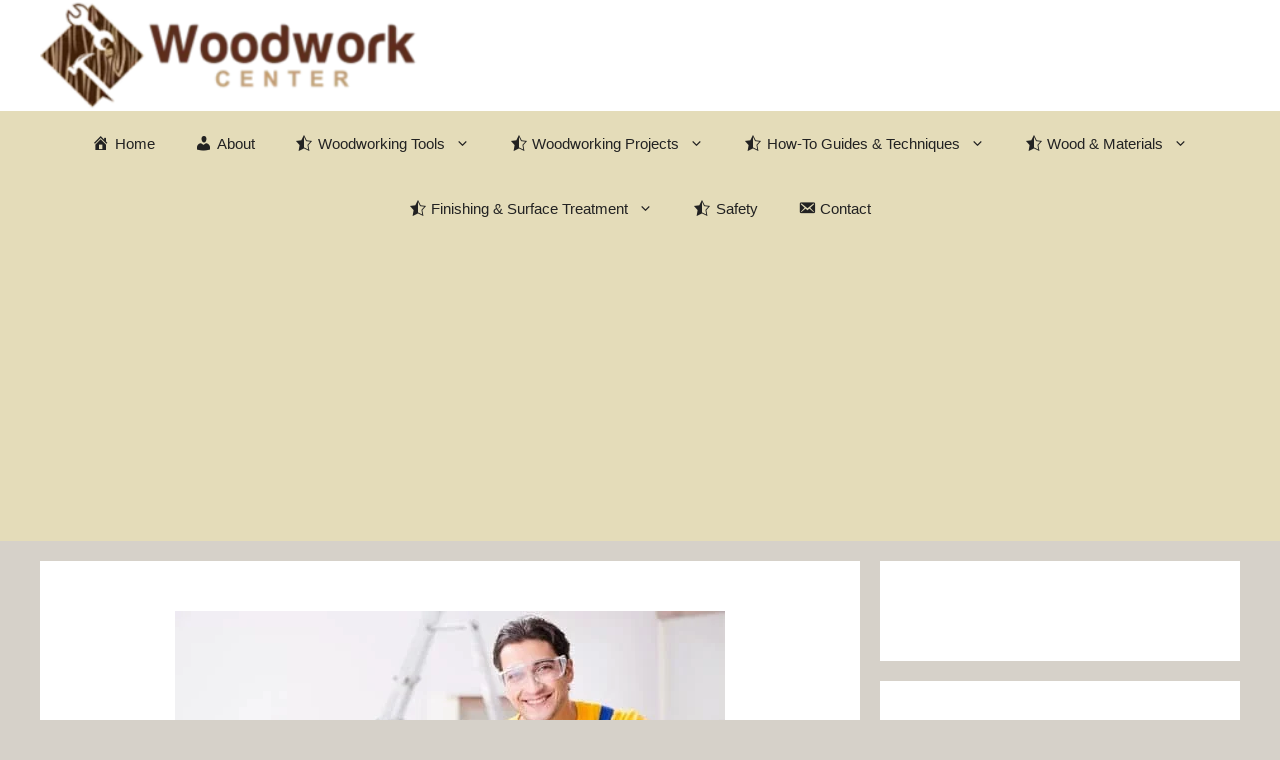

--- FILE ---
content_type: text/html; charset=utf-8
request_url: https://www.google.com/recaptcha/api2/aframe
body_size: 269
content:
<!DOCTYPE HTML><html><head><meta http-equiv="content-type" content="text/html; charset=UTF-8"></head><body><script nonce="hOOT4d_XYQYUbMy8qQBRQA">/** Anti-fraud and anti-abuse applications only. See google.com/recaptcha */ try{var clients={'sodar':'https://pagead2.googlesyndication.com/pagead/sodar?'};window.addEventListener("message",function(a){try{if(a.source===window.parent){var b=JSON.parse(a.data);var c=clients[b['id']];if(c){var d=document.createElement('img');d.src=c+b['params']+'&rc='+(localStorage.getItem("rc::a")?sessionStorage.getItem("rc::b"):"");window.document.body.appendChild(d);sessionStorage.setItem("rc::e",parseInt(sessionStorage.getItem("rc::e")||0)+1);localStorage.setItem("rc::h",'1768906309690');}}}catch(b){}});window.parent.postMessage("_grecaptcha_ready", "*");}catch(b){}</script></body></html>